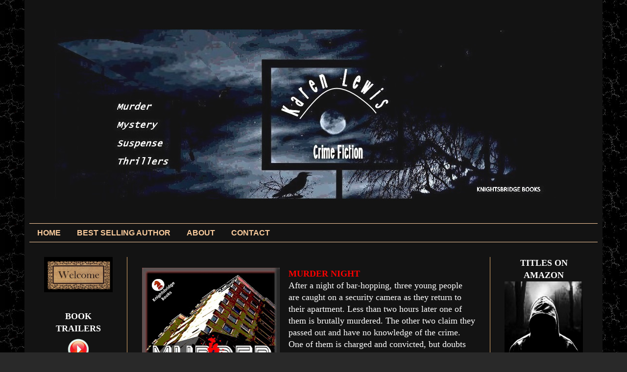

--- FILE ---
content_type: text/html; charset=UTF-8
request_url: http://www.karenlewis.net/2017/05/after-night-of-bar-hopping-three-young.html
body_size: 12529
content:
<!DOCTYPE html>
<html class='v2' dir='ltr' xmlns='http://www.w3.org/1999/xhtml' xmlns:b='http://www.google.com/2005/gml/b' xmlns:data='http://www.google.com/2005/gml/data' xmlns:expr='http://www.google.com/2005/gml/expr'>
<head>
<link href='https://www.blogger.com/static/v1/widgets/335934321-css_bundle_v2.css' rel='stylesheet' type='text/css'/>
<meta content='IE=EmulateIE7' http-equiv='X-UA-Compatible'/>
<meta content='width=1100' name='viewport'/>
<meta content='text/html; charset=UTF-8' http-equiv='Content-Type'/>
<meta content='blogger' name='generator'/>
<link href='http://www.karenlewis.net/favicon.ico' rel='icon' type='image/x-icon'/>
<link href='http://www.karenlewis.net/2017/05/after-night-of-bar-hopping-three-young.html' rel='canonical'/>
<!--Can't find substitution for tag [blog.ieCssRetrofitLinks]-->
<link href='https://blogger.googleusercontent.com/img/b/R29vZ2xl/AVvXsEiEQi53PPlWn73CaJa8fsZlX2RcPbFSStVyQhIViH86Z-cRsqyl68zgAgmGeqp3jmEZamEAVduUbOgBtw78dM3yYPhpu-ojus7XukpWxtp9PT6HUKh3zn7pb_UBcPGd8AWnqD5Pkdxi6lpZ/s400/Murder+Night+4+bevel.jpg' rel='image_src'/>
<meta content='http://www.karenlewis.net/2017/05/after-night-of-bar-hopping-three-young.html' property='og:url'/>
<meta content='KAREN LEWIS ' property='og:title'/>
<meta content='    MURDER NIGHT  After a night of bar-hopping, three young people are caught on a security camera as they return to their apartment. Less t...' property='og:description'/>
<meta content='https://blogger.googleusercontent.com/img/b/R29vZ2xl/AVvXsEiEQi53PPlWn73CaJa8fsZlX2RcPbFSStVyQhIViH86Z-cRsqyl68zgAgmGeqp3jmEZamEAVduUbOgBtw78dM3yYPhpu-ojus7XukpWxtp9PT6HUKh3zn7pb_UBcPGd8AWnqD5Pkdxi6lpZ/w1200-h630-p-k-no-nu/Murder+Night+4+bevel.jpg' property='og:image'/>
<title>KAREN LEWIS </title>
<meta content='' name='description'/>
<style id='page-skin-1' type='text/css'><!--
/*
-----------------------------------------------
Blogger Template Style
Name:     Simple
Designer: Josh Peterson
URL:      www.noaesthetic.com
----------------------------------------------- */
/* Variable definitions
====================
<Variable name="keycolor" description="Main Color" type="color" default="#66bbdd"/>
<Group description="Page Text" selector="body">
<Variable name="body.font" description="Font" type="font"
default="normal normal 12px Arial, Tahoma, Helvetica, FreeSans, sans-serif"/>
<Variable name="body.text.color" description="Text Color" type="color" default="#222222"/>
</Group>
<Group description="Backgrounds" selector=".body-fauxcolumns-outer">
<Variable name="body.background.color" description="Outer Background" type="color" default="#66bbdd"/>
<Variable name="content.background.color" description="Main Background" type="color" default="#ffffff"/>
<Variable name="header.background.color" description="Header Background" type="color" default="transparent"/>
</Group>
<Group description="Links" selector=".main-outer">
<Variable name="link.color" description="Link Color" type="color" default="#2288bb"/>
<Variable name="link.visited.color" description="Visited Color" type="color" default="#888888"/>
<Variable name="link.hover.color" description="Hover Color" type="color" default="#33aaff"/>
</Group>
<Group description="Blog Title" selector=".header h1">
<Variable name="header.font" description="Font" type="font"
default="normal normal 60px Arial, Tahoma, Helvetica, FreeSans, sans-serif"/>
<Variable name="header.text.color" description="Title Color" type="color" default="#3399bb" />
</Group>
<Group description="Blog Description" selector=".header .description">
<Variable name="description.text.color" description="Description Color" type="color"
default="#777777" />
</Group>
<Group description="Tabs Text" selector=".tabs-inner .widget li a">
<Variable name="tabs.font" description="Font" type="font"
default="normal normal 14px Arial, Tahoma, Helvetica, FreeSans, sans-serif"/>
<Variable name="tabs.text.color" description="Text Color" type="color" default="#999999"/>
<Variable name="tabs.selected.text.color" description="Selected Color" type="color" default="#000000"/>
</Group>
<Group description="Tabs Background" selector=".tabs-outer .PageList">
<Variable name="tabs.background.color" description="Background Color" type="color" default="#f5f5f5"/>
<Variable name="tabs.selected.background.color" description="Selected Color" type="color" default="#eeeeee"/>
</Group>
<Group description="Post Title" selector="h3.post-title, .comments h4">
<Variable name="post.title.font" description="Font" type="font"
default="normal normal 22px Arial, Tahoma, Helvetica, FreeSans, sans-serif"/>
</Group>
<Group description="Date Header" selector=".date-header">
<Variable name="date.header.color" description="Text Color" type="color"
default="#ffffff"/>
<Variable name="date.header.background.color" description="Background Color" type="color"
default="transparent"/>
</Group>
<Group description="Post Footer" selector=".post-footer">
<Variable name="post.footer.text.color" description="Text Color" type="color" default="#666666"/>
<Variable name="post.footer.background.color" description="Background Color" type="color"
default="#f9f9f9"/>
<Variable name="post.footer.border.color" description="Shadow Color" type="color" default="#eeeeee"/>
</Group>
<Group description="Gadgets" selector="h1">
<Variable name="widget.title.font" description="Title Font" type="font"
default="normal bold 8px Arial, Tahoma, Helvetica, FreeSans, sans-serif"/>
<Variable name="widget.title.text.color" description="Title Color" type="color" default="#000000"/>
<Variable name="widget.alternate.text.color" description="Alternate Color" type="color" default="#999999"/>
</Group>
<Group description="Images" selector=".main-inner">
<Variable name="image.background.color" description="Background Color" type="color" default="#ffffff"/>
<Variable name="image.border.color" description="Border Color" type="color" default="#eeeeee"/>
<Variable name="image.text.color" description="Caption Text Color" type="color" default="#ffffff"/>
</Group>
<Group description="Accents" selector=".content-inner">
<Variable name="body.rule.color" description="Separator Line Color" type="color" default="#eeeeee"/>
<Variable name="tabs.border.color" description="Tabs Border Color" type="color" default="#f9cb9c"/>
</Group>
<Variable name="body.background" description="Body Background" type="background"
color="#292929" default="$(color) none repeat scroll top left"/>
<Variable name="body.background.override" description="Body Background Override" type="string" default=""/>
<Variable name="body.background.gradient.cap" description="Body Gradient Cap" type="url"
default="url(http://www.blogblog.com/1kt/simple/gradients_light.png)"/>
<Variable name="body.background.gradient.tile" description="Body Gradient Tile" type="url"
default="url(http://www.blogblog.com/1kt/simple/body_gradient_tile_light.png)"/>
<Variable name="content.background.color.selector" description="Content Background Color Selector" type="string" default=".content-inner"/>
<Variable name="content.padding" description="Content Padding" type="length" default="10px"/>
<Variable name="content.padding.horizontal" description="Content Horizontal Padding" type="length" default="10px"/>
<Variable name="content.shadow.spread" description="Content Shadow Spread" type="length" default="40px"/>
<Variable name="content.shadow.spread.webkit" description="Content Shadow Spread (WebKit)" type="length" default="5px"/>
<Variable name="content.shadow.spread.ie" description="Content Shadow Spread (IE)" type="length" default="10px"/>
<Variable name="main.border.width" description="Main Border Width" type="length" default="0"/>
<Variable name="header.background.gradient" description="Header Gradient" type="url" default="none"/>
<Variable name="header.shadow.offset.left" description="Header Shadow Offset Left" type="length" default="-1px"/>
<Variable name="header.shadow.offset.top" description="Header Shadow Offset Top" type="length" default="-1px"/>
<Variable name="header.shadow.spread" description="Header Shadow Spread" type="length" default="1px"/>
<Variable name="header.padding" description="Header Padding" type="length" default="30px"/>
<Variable name="header.border.size" description="Header Border Size" type="length" default="1px"/>
<Variable name="header.bottom.border.size" description="Header Bottom Border Size" type="length" default="1px"/>
<Variable name="header.border.horizontalsize" description="Header Horizontal Border Size" type="length" default="0"/>
<Variable name="description.text.size" description="Description Text Size" type="string" default="140%"/>
<Variable name="tabs.margin.top" description="Tabs Margin Top" type="length" default="0" />
<Variable name="tabs.margin.side" description="Tabs Side Margin" type="length" default="30px" />
<Variable name="tabs.background.gradient" description="Tabs Background Gradient" type="url"
default="url(http://www.blogblog.com/1kt/simple/gradients_light.png)"/>
<Variable name="tabs.border.width" description="Tabs Border Width" type="length" default="1px"/>
<Variable name="tabs.bevel.border.width" description="Tabs Bevel Border Width" type="length" default="1px"/>
<Variable name="date.header.padding" description="Date Header Padding" type="string" default="inherit"/>
<Variable name="date.header.letterspacing" description="Date Header Letter Spacing" type="string" default="inherit"/>
<Variable name="date.header.margin" description="Date Header Margin" type="string" default="inherit"/>
<Variable name="post.margin.bottom" description="Post Bottom Margin" type="length" default="25px"/>
<Variable name="image.border.small.size" description="Image Border Small Size" type="length" default="2px"/>
<Variable name="image.border.large.size" description="Image Border Large Size" type="length" default="5px"/>
<Variable name="page.width.selector" description="Page Width Selector" type="string" default=".region-inner"/>
<Variable name="page.width" description="Page Width" type="string" default="auto"/>
<Variable name="main.section.margin" description="Main Section Margin" type="length" default="15px"/>
<Variable name="main.padding" description="Main Padding" type="length" default="15px"/>
<Variable name="main.padding.top" description="Main Padding Top" type="length" default="30px"/>
<Variable name="main.padding.bottom" description="Main Padding Bottom" type="length" default="30px"/>
<Variable name="paging.background"
color="#131313"
description="Background of blog paging area" type="background"
default="transparent none no-repeat scroll top center"/>
<Variable name="footer.bevel" description="Bevel border length of footer" type="length" default="0"/>
<Variable name="mobile.background.overlay" description="Mobile Background Overlay" type="string"
default="transparent none repeat scroll top left"/>
<Variable name="mobile.background.size" description="Mobile Background Size" type="string" default="auto"/>
<Variable name="mobile.button.color" description="Mobile Button Color" type="color" default="#ffffff" />
<Variable name="startSide" description="Side where text starts in blog language" type="automatic" default="left"/>
<Variable name="endSide" description="Side where text ends in blog language" type="automatic" default="right"/>
*/
/* Content
----------------------------------------------- */
body {
font: normal normal 16px Georgia, Utopia, 'Palatino Linotype', Palatino, serif;
color: #ffffff;
background: #292929 url(http://1.bp.blogspot.com/-HtgkGTYCExM/UFH9NCmRI-I/AAAAAAAACjU/fpCC2-ydMSk/s0/dgrey034.jpg) repeat scroll top left;
padding: 0 40px 40px 40px;
}
html body .region-inner {
min-width: 0;
max-width: 100%;
width: auto;
}
a:link {
text-decoration:none;
color: #f9cb9c;
}
a:visited {
text-decoration:none;
color: #f9cb9c;
}
a:hover {
text-decoration:underline;
color: #ffffff;
}
.body-fauxcolumn-outer .fauxcolumn-inner {
background: transparent none repeat scroll top left;
_background-image: none;
}
.body-fauxcolumn-outer .cap-top {
position: absolute;
z-index: 1;
height: 400px;
width: 100%;
background: #292929 url(http://1.bp.blogspot.com/-HtgkGTYCExM/UFH9NCmRI-I/AAAAAAAACjU/fpCC2-ydMSk/s0/dgrey034.jpg) repeat scroll top left;
}
.body-fauxcolumn-outer .cap-top .cap-left {
width: 100%;
background: transparent none repeat-x scroll top left;
_background-image: none;
}
.content-outer {
-moz-box-shadow: 0 0 40px rgba(0, 0, 0, .15);
-webkit-box-shadow: 0 0 5px rgba(0, 0, 0, .15);
-goog-ms-box-shadow: 0 0 10px #333333;
box-shadow: 0 0 40px rgba(0, 0, 0, .15);
margin-bottom: 1px;
}
.content-inner {
padding: 10px 10px;
}
.content-inner {
background-color: #131313;
}
/* Header
----------------------------------------------- */
.header-outer {
background: transparent none repeat-x scroll 0 -400px;
_background-image: none;
}
.Header h1 {
font: normal normal 60px Arial, Tahoma, Helvetica, FreeSans, sans-serif;
color: #ffffff;
text-shadow: -1px -1px 1px rgba(0, 0, 0, .2);
}
.Header h1 a {
color: #ffffff;
}
.Header .description {
font-size: 140%;
color: #aaaaaa;
}
.header-inner .Header .titlewrapper {
padding: 22px 30px;
}
.header-inner .Header .descriptionwrapper {
padding: 0 30px;
}
/* Tabs
----------------------------------------------- */
.tabs-inner .section:first-child {
border-top: 1px solid #f9cb9c;
}
.tabs-inner .section:first-child ul {
margin-top: -1px;
border-top: 1px solid #f9cb9c;
border-left: 0 solid #f9cb9c;
border-right: 0 solid #f9cb9c;
}
.tabs-inner .widget ul {
background: #131313 none repeat-x scroll 0 -800px;
_background-image: none;
border-bottom: 1px solid #f9cb9c;
margin-top: 0;
margin-left: -30px;
margin-right: -30px;
}
.tabs-inner .widget li a {
display: inline-block;
padding: .6em 1em;
font: normal bold 16px Arial, Tahoma, Helvetica, FreeSans, sans-serif;
color: #f9cb9c;
border-left: 1px solid #131313;
border-right: 0 solid #f9cb9c;
}
.tabs-inner .widget li:first-child a {
border-left: none;
}
.tabs-inner .widget li.selected a, .tabs-inner .widget li a:hover {
color: #ffffff;
background-color: #ddaa6e;
text-decoration: none;
}
/* Columns
----------------------------------------------- */
.main-outer {
border-top: 0 solid #f9cb9c;
}
.fauxcolumn-left-outer .fauxcolumn-inner {
border-right: 1px solid
}#f9cb9c;
.fauxcolumn-right-outer .fauxcolumn-inner {
border-left:1px solid
}#f9cb9c
}
/* Headings
----------------------------------------------- */
h2 {
margin: 0 0 1em 0;
font: normal bold 8px 'Courier New', Courier, FreeMono, monospace;
color: #f9cb9c;
text-transform: uppercase;
}
/* Widgets
----------------------------------------------- */
.widget .zippy {
color: #f9cb9c;
text-shadow: 2px 2px 1px rgba(0, 0, 0, .1);
}
.widget .popular-posts ul {
list-style: none;
}
/* Posts
----------------------------------------------- */
.date-header span {
background-color: transparent;
color: #ffffff;
padding: inherit;
letter-spacing: inherit;
margin: inherit;
}
.main-inner {
padding-top: 30px;
padding-bottom: 30px;
}
.main-inner .column-center-inner {
padding: 0 15px;
}
.main-inner .column-center-inner .section {
margin: 0 15px;
}
.post {
margin: 0 0 25px 0;
}
h3.post-title, .comments h4 {
font: normal normal 22px Arial, Tahoma, Helvetica, FreeSans, sans-serif;
margin: .75em 0 0;
}
.post-body {
font-size: 110%;
line-height: 1.4;
position: relative;
}
.post-body img, .post-body .tr-caption-container, .Profile img, .Image img,
.BlogList .item-thumbnail img {
padding: 0;
background: rgba(0, 0, 0, 0);
border: 1px solid rgba(0, 0, 0, 0);
-moz-box-shadow: 1px 1px 5px rgba(0, 0, 0, .1);
-webkit-box-shadow: 1px 1px 5px rgba(0, 0, 0, .1);
box-shadow: 1px 1px 5px rgba(0, 0, 0, .1);
}
.post-body img, .post-body .tr-caption-container {
padding: 1px;
}
.post-body .tr-caption-container {
color: rgba(0, 0, 0, 0);
}
.post-body .tr-caption-container img {
padding: 0;
background: transparent;
border: none;
-moz-box-shadow: 0 0 0 rgba(0, 0, 0, .1);
-webkit-box-shadow: 0 0 0 rgba(0, 0, 0, .1);
box-shadow: 0 0 0 rgba(0, 0, 0, .1);
}
.post-header {
margin: 0 0 1.5em;
line-height: 1.6;
font-size: 90%;
}
.post-footer {
margin: 20px -2px 0;
padding: 5px 10px;
color: #ddaa6e;
background-color: transparent;
border-bottom: 1px solid #ddaa6e;
line-height: 1.6;
font-size: 90%;
}
#comments .comment-author {
padding-top: 1.5em;
border-top: 1px solid #f9cb9c;
background-position: 0 1.5em;
}
#comments .comment-author:first-child {
padding-top: 0;
border-top: none;
}
.avatar-image-container {
margin: .2em 0 0;
}
#comments .avatar-image-container img {
border: 1px solid rgba(0, 0, 0, 0);
}
/* Comments
----------------------------------------------- */
.comments .comments-content .icon.blog-author {
background-repeat: no-repeat;
background-image: url([data-uri]);
}
.comments .comments-content .loadmore a {
border-top: 1px solid #f9cb9c;
border-bottom: 1px solid #f9cb9c;
}
.comments .comment-thread.inline-thread {
background-color: transparent;
}
.comments .continue {
border-top: 2px solid #f9cb9c;
}
/* Accents
---------------------------------------------- */
.section-columns td.columns-cell {
border-left: 1px solid #f9cb9c;
}
.blog-pager {
background: transparent none no-repeat scroll top center;
}
.blog-pager-older-link, .home-link,
.blog-pager-newer-link {
background-color: #131313;
padding: 5px;
}
.footer-outer {
border-top: 0 dashed #bbbbbb;
}
/* Mobile
----------------------------------------------- */
body.mobile  {
background-size: auto;
}
.mobile .body-fauxcolumn-outer {
background: transparent none repeat scroll top left;
}
.mobile .body-fauxcolumn-outer .cap-top {
background-size: 100% auto;
}
.mobile .content-outer {
-webkit-box-shadow: 0 0 3px rgba(0, 0, 0, .15);
box-shadow: 0 0 3px rgba(0, 0, 0, .15);
padding: 0 40px;
}
body.mobile .AdSense {
margin: 0 -40px;
}
.mobile .tabs-inner .widget ul {
margin-left: 0;
margin-right: 0;
}
.mobile .post {
margin: 0;
}
.mobile .main-inner .column-center-inner .section {
margin: 0;
}
.mobile .date-header span {
padding: 0.1em 10px;
margin: 0 -10px;
}
.mobile h3.post-title {
margin: 0;
}
.mobile .blog-pager {
background: transparent none no-repeat scroll top center;
}
.mobile .footer-outer {
border-top: none;
}
.mobile .main-inner, .mobile .footer-inner {
background-color: #131313;
}
.mobile-index-contents {
color: #ffffff;
}
.mobile-link-button {
background-color: #f9cb9c;
}
.mobile-link-button a:link, .mobile-link-button a:visited {
color: #ddaa6e;
}
.mobile .tabs-inner .section:first-child {
border-top: none;
}
.mobile .tabs-inner .PageList .widget-content {
background-color: #ddaa6e;
color: #ffffff;
border-top: 1px solid #f9cb9c;
border-bottom: 1px solid #f9cb9c;
}
.mobile .tabs-inner .PageList .widget-content .pagelist-arrow {
border-left: 1px solid #f9cb9c;
}
#navbar-iframe {display: none !important;}body .navbar {
height:0px;
}
.content-outer {
margin-top:0px;
}.fauxcolumn-right-outer .fauxcolumn-inner {
border-left: 1px solid #ddaa6e!important;
}
.fauxcolumn-left-outer .fauxcolumn-inner {
border-right: 1px solid #ddaa6e!important;
}
.post-body img, .post-body .tr-caption-container, .Profile img, .Image img,
.BlogList .item-thumbnail img {
padding: 0 !important;
border: none !important;
background: none !important;
-moz-box-shadow: 0px 0px 0px transparent !important;
-webkit-box-shadow: 0px 0px 0px transparent !important;
box-shadow: 0px 0px 0px transparent !important;
}
.sidebar h2 {
color:#FFFFFF; /* This is your font hex color */
font-size: 18px;  /* This is your font size */
text-align: center;  /* Centers the title*/
text-transform: uppercase; /* This makes all of the letters capitals. lowercase is the opposite. optional. */
}
.fauxcolumn-right-outer .fauxcolumn-inner {
border-left: 1px solid #ddaa6e!important;
}
.fauxcolumn-left-outer .fauxcolumn-inner {
border-right: 1px solid #ddaa6e!important;
}
.post-body img, .post-body .tr-caption-container, .Profile img, .Image img,
.BlogList .item-thumbnail img {
padding: 0 !important;
border: none !important;
background: none !important;
-moz-box-shadow: 0px 0px 0px transparent !important;
-webkit-box-shadow: 0px 0px 0px transparent !important;
box-shadow: 0px 0px 0px transparent !important;
}
.sidebar h2 {
color:#FFFFFF; /* This is your font hex color */
font-size: 18px;  /* This is your font size */
text-align: center;  /* Centers the title*/
text-transform: uppercase; /* This makes all of the letters capitals. lowercase is the opposite. optional. */
}
.Image img{
display: block;
margin-left: auto;
margin-right: auto;
}
.widget {
margin: 15px 0 0 0;
}
.profile-img{
height: auto;
width: 200px;
}
--></style>
<style id='template-skin-1' type='text/css'><!--
body {
min-width: 1180px;
}
.content-outer, .content-fauxcolumn-outer, .region-inner {
min-width: 1180px;
max-width: 1180px;
_width: 1180px;
}
.main-inner .columns {
padding-left: 200px;
padding-right: 220px;
}
.main-inner .fauxcolumn-center-outer {
left: 200px;
right: 220px;
/* IE6 does not respect left and right together */
_width: expression(this.parentNode.offsetWidth -
parseInt("200px") -
parseInt("220px") + 'px');
}
.main-inner .fauxcolumn-left-outer {
width: 200px;
}
.main-inner .fauxcolumn-right-outer {
width: 220px;
}
.main-inner .column-left-outer {
width: 200px;
right: 100%;
margin-left: -200px;
}
.main-inner .column-right-outer {
width: 220px;
margin-right: -220px;
}
#layout {
min-width: 0;
}
#layout .content-outer {
min-width: 0;
width: 800px;
}
#layout .region-inner {
min-width: 0;
width: auto;
}
--></style>
<link href='https://www.blogger.com/dyn-css/authorization.css?targetBlogID=2396187412434917989&amp;zx=0f11e15e-c919-4c28-abb6-716a200bf950' media='none' onload='if(media!=&#39;all&#39;)media=&#39;all&#39;' rel='stylesheet'/><noscript><link href='https://www.blogger.com/dyn-css/authorization.css?targetBlogID=2396187412434917989&amp;zx=0f11e15e-c919-4c28-abb6-716a200bf950' rel='stylesheet'/></noscript>
<meta name='google-adsense-platform-account' content='ca-host-pub-1556223355139109'/>
<meta name='google-adsense-platform-domain' content='blogspot.com'/>

</head>
<body class='loading'>
<div class='navbar no-items section' id='navbar'></div>
<div class='body-fauxcolumns'>
<div class='fauxcolumn-outer body-fauxcolumn-outer'>
<div class='cap-top'>
<div class='cap-left'></div>
<div class='cap-right'></div>
</div>
<div class='fauxborder-left'>
<div class='fauxborder-right'></div>
<div class='fauxcolumn-inner'>
</div>
</div>
<div class='cap-bottom'>
<div class='cap-left'></div>
<div class='cap-right'></div>
</div>
</div>
</div>
<div class='content'>
<div class='content-fauxcolumns'>
<div class='fauxcolumn-outer content-fauxcolumn-outer'>
<div class='cap-top'>
<div class='cap-left'></div>
<div class='cap-right'></div>
</div>
<div class='fauxborder-left'>
<div class='fauxborder-right'></div>
<div class='fauxcolumn-inner'>
</div>
</div>
<div class='cap-bottom'>
<div class='cap-left'></div>
<div class='cap-right'></div>
</div>
</div>
</div>
<div class='content-outer'>
<div class='content-cap-top cap-top'>
<div class='cap-left'></div>
<div class='cap-right'></div>
</div>
<div class='fauxborder-left content-fauxborder-left'>
<div class='fauxborder-right content-fauxborder-right'></div>
<div class='content-inner'>
<header>
<div class='header-outer'>
<div class='header-cap-top cap-top'>
<div class='cap-left'></div>
<div class='cap-right'></div>
</div>
<div class='fauxborder-left header-fauxborder-left'>
<div class='fauxborder-right header-fauxborder-right'></div>
<div class='region-inner header-inner'>
<div class='header section' id='header'><div class='widget Header' data-version='1' id='Header1'>
<div id='header-inner'>
<a href='http://www.karenlewis.net/' style='display: block'>
<img alt='KAREN LEWIS ' height='446px; ' id='Header1_headerimg' src='https://blogger.googleusercontent.com/img/b/R29vZ2xl/AVvXsEjuz4YFlk2w48GtmlsGIXE4ifUfdd_DgSO_fTpiHDsikSjvsSWGNXS-jc63Td9YvsOPACM0W1b2XIbonLnNR-6_rs7oOt9xMKS1bbOxysIZNkgD6M8JTKFRsgGEPIMMtA4pxX27OT8ZOOiD/s1160/KL+Header+new+14.jpg' style='display: block' width='1124px; '/>
</a>
</div>
</div></div>
</div>
</div>
<div class='header-cap-bottom cap-bottom'>
<div class='cap-left'></div>
<div class='cap-right'></div>
</div>
</div>
</header>
<div class='tabs-outer'>
<div class='tabs-cap-top cap-top'>
<div class='cap-left'></div>
<div class='cap-right'></div>
</div>
<div class='fauxborder-left tabs-fauxborder-left'>
<div class='fauxborder-right tabs-fauxborder-right'></div>
<div class='region-inner tabs-inner'>
<div class='tabs section' id='crosscol'><div class='widget LinkList' data-version='1' id='LinkList1'>
<h2>ABOUT</h2>
<div class='widget-content'>
<ul>
<li><a href='http://karenlewisnovels.blogspot.com/'>HOME</a></li>
<li><a href='http://books.broadwayworld.com/article/Karen-Lewis-is-Long-Standing-Bestseller-on-Amazon-for-ALONE-AND-AFRAID-20130609'>BEST SELLING AUTHOR</a></li>
<li><a href='http://www.karenlewis.net/2016/08/karen-lewis-is-internationally-best.html'>ABOUT</a></li>
<li><a href='http://karenlewisnovels.blogspot.ca/2014/01/blog-post.html'>CONTACT</a></li>
</ul>
<div class='clear'></div>
</div>
</div></div>
<div class='tabs no-items section' id='crosscol-overflow'></div>
</div>
</div>
<div class='tabs-cap-bottom cap-bottom'>
<div class='cap-left'></div>
<div class='cap-right'></div>
</div>
</div>
<div class='main-outer'>
<div class='main-cap-top cap-top'>
<div class='cap-left'></div>
<div class='cap-right'></div>
</div>
<div class='fauxborder-left main-fauxborder-left'>
<div class='fauxborder-right main-fauxborder-right'></div>
<div class='region-inner main-inner'>
<div class='columns fauxcolumns'>
<div class='fauxcolumn-outer fauxcolumn-center-outer'>
<div class='cap-top'>
<div class='cap-left'></div>
<div class='cap-right'></div>
</div>
<div class='fauxborder-left'>
<div class='fauxborder-right'></div>
<div class='fauxcolumn-inner'>
</div>
</div>
<div class='cap-bottom'>
<div class='cap-left'></div>
<div class='cap-right'></div>
</div>
</div>
<div class='fauxcolumn-outer fauxcolumn-left-outer'>
<div class='cap-top'>
<div class='cap-left'></div>
<div class='cap-right'></div>
</div>
<div class='fauxborder-left'>
<div class='fauxborder-right'></div>
<div class='fauxcolumn-inner'>
</div>
</div>
<div class='cap-bottom'>
<div class='cap-left'></div>
<div class='cap-right'></div>
</div>
</div>
<div class='fauxcolumn-outer fauxcolumn-right-outer'>
<div class='cap-top'>
<div class='cap-left'></div>
<div class='cap-right'></div>
</div>
<div class='fauxborder-left'>
<div class='fauxborder-right'></div>
<div class='fauxcolumn-inner'>
</div>
</div>
<div class='cap-bottom'>
<div class='cap-left'></div>
<div class='cap-right'></div>
</div>
</div>
<!-- corrects IE6 width calculation -->
<div class='columns-inner'>
<div class='column-center-outer'>
<div class='column-center-inner'>
<div class='main section' id='main'><div class='widget Blog' data-version='1' id='Blog1'>
<div class='blog-posts hfeed'>

          <div class="date-outer">
        

          <div class="date-posts">
        
<div class='post-outer'>
<div class='post hentry'>
<a name='1977305998272416705'></a>
<div class='post-header'>
<div class='post-header-line-1'></div>
</div>
<div class='post-body entry-content' id='post-body-1977305998272416705'>
<div class="separator" style="clear: both; text-align: center;">
</div>
<div class="separator" style="clear: both; text-align: center;">
<a href="https://www.amazon.co.uk/MURDER-NIGHT-Diabolical-Karen-Lewis-ebook/dp/B071S53RVP/ref=sr_1_1?s=books&amp;ie=UTF8&amp;qid=1494827548&amp;sr=1-1&amp;keywords=murder+night%2C+lewis" style="clear: left; float: left; margin-bottom: 1em; margin-right: 1em;"><img alt="https://www.amazon.co.uk/MURDER-NIGHT-Diabolical-Karen-Lewis-ebook/dp/B071S53RVP/ref=sr_1_1?s=books&amp;ie=UTF8&amp;qid=1494827548&amp;sr=1-1&amp;keywords=murder+night%2C+lewis" border="0" data-original-height="1600" data-original-width="1129" height="400" src="https://blogger.googleusercontent.com/img/b/R29vZ2xl/AVvXsEiEQi53PPlWn73CaJa8fsZlX2RcPbFSStVyQhIViH86Z-cRsqyl68zgAgmGeqp3jmEZamEAVduUbOgBtw78dM3yYPhpu-ojus7XukpWxtp9PT6HUKh3zn7pb_UBcPGd8AWnqD5Pkdxi6lpZ/s400/Murder+Night+4+bevel.jpg" width="281" /></a></div>
<span style="color: red;"><b>MURDER NIGHT</b></span><br />
After a night of bar-hopping, three young people are caught on a security camera as they return to their apartment. Less than two hours later one of them is brutally murdered. The other two claim they passed out and have no knowledge of the crime. One of them is charged and convicted, but doubts remain as to his guilt. Then disturbing new evidence is presented.<br />
<br />
<b><a href="https://www.amazon.co.uk/MURDER-NIGHT-Diabolical-Karen-Lewis-ebook/dp/B071S53RVP/ref=sr_1_1?s=books&amp;ie=UTF8&amp;qid=1494827548&amp;sr=1-1&amp;keywords=murder+night%2C+lewis"><span style="font-size: large;">AMAZON</span></a></b><br />
<span style="color: orange;"><span style="color: orange;"><span style="color: orange;"><span style="color: #f9cb9c;"><b><span style="color: orange;"><span style="color: #ffe599;"><span style="font-size: large;"><a href="https://www.smashwords.com/books/view/729609">SMASHWORDS</a></span></span></span></b></span></span></span></span>
<div style='clear: both;'></div>
</div>
<div class='post-footer'>
<div class='post-footer-line post-footer-line-1'><span class='post-icons'>
<span class='item-control blog-admin pid-441898636'>
<a href='https://www.blogger.com/post-edit.g?blogID=2396187412434917989&postID=1977305998272416705&from=pencil' title='Edit Post'>
<img alt='' class='icon-action' height='18' src='https://resources.blogblog.com/img/icon18_edit_allbkg.gif' width='18'/>
</a>
</span>
</span>
</div>
<div class='post-footer-line post-footer-line-2'></div>
<div class='post-footer-line post-footer-line-3'></div>
</div>
</div>
<div class='comments' id='comments'>
<a name='comments'></a>
</div>
</div>

        </div></div>
      
</div>
<div class='blog-pager' id='blog-pager'>
<span id='blog-pager-newer-link'>
<a class='blog-pager-newer-link' href='http://www.karenlewis.net/2017/07/normal-0-jumper-in-sinister-hush-of.html' id='Blog1_blog-pager-newer-link' title='Newer Post'><img src='https://s30.postimg.org/9u7yxp075/arrow_previous_1.png  '/>
</a>
</span>
<span id='blog-pager-older-link'>
<a class='blog-pager-older-link' href='http://www.karenlewis.net/2017/05/fiend-life-has-been-bumpy-ride-for-lily.html' id='Blog1_blog-pager-older-link' title='Older Post'><img src='https://s28.postimg.org/ki30d7ej1/arrow_next_1.png '/>
</a>
</span>
<a class='home-link' href='http://www.karenlewis.net/'><img src='https://s1.postimg.org/xjpt78lnz/home_2.png'/>
</a>
</div>
<div class='clear'></div>
<div class='post-feeds'>
</div>
</div></div>
</div>
</div>
<div class='column-left-outer'>
<div class='column-left-inner'>
<aside>
<div class='sidebar section' id='sidebar-left-1'><div class='widget Image' data-version='1' id='Image2'>
<h2>
</h2>
<div class='widget-content'>
<img alt=' ' height='72' id='Image2_img' src='https://blogger.googleusercontent.com/img/b/R29vZ2xl/AVvXsEivIWXvfycWYHo5BYGSwrORixxlG6WerzvYno2Fl4zRbWgj4uAHE4a62IgzPkJePcPwVqQzjo9mcTNq9kLa7bV05LbVtZdwy8BwdBwmNzP1Y8mW3ix0F2M4Tt4IoZlGqbyITsaxnGb5sSyF/s1600/Untitled.png' width='140'/>
<br/>
</div>
<div class='clear'></div>
</div><div class='widget Image' data-version='1' id='Image8'>
<h2>Book Trailers</h2>
<div class='widget-content'>
<a href='https://www.youtube.com/channel/UCL5rJM5i3wLvB5djd50YhZQ'>
<img alt='Book Trailers' height='60' id='Image8_img' src='https://blogger.googleusercontent.com/img/b/R29vZ2xl/AVvXsEiTMbYa5_Hb_w5MZSEOo0et_xrYyDjC2s-FnOq3qXElhrQ1L9pvaArflSFpTTJ80lNGNyE7BGKcCpWudFYESwLEL77S8rjzMrjJ1JRjVO7nvAXSJ2Go1VbWXrHFojAhPf7k48QHEcKLiMiH/s140/Untitled.png' width='60'/>
</a>
<br/>
</div>
<div class='clear'></div>
</div><div class='widget LinkList' data-version='1' id='LinkList2'>
<div class='widget-content'>
<ul>
<li><a href='http://karenlewisnovels.blogspot.ca/2012/09/evelyns-dream-vacation-turns-into.html'>Abandoned</a></li>
<li><a href='http://www.karenlewis.net/2016/02/alone-and-afraid-life-hasnt-been-easy.html'>Alone and Afraid Series</a></li>
<li><a href='http://karenlewisnovels.blogspot.ca/2010/04/from-solstice-publishing.html'>Gangster Moll and Revenge</a></li>
<li><a href='http://www.karenlewis.net/2016/02/normal-0-strange-disappearance-when.html'>Hattie, Where Are You?</a></li>
<li><a href='http://www.karenlewis.net/2017/07/normal-0-jumper-in-sinister-hush-of.html'>Jumper on a bridge at midnight</a></li>
<li><a href='http://www.karenlewis.net/2017/05/fiend-life-has-been-bumpy-ride-for-lily.html'>Meet The Fiend</a></li>
<li><a href='http://www.karenlewis.net/2016/01/bestseller-on-amazon-uk-it-has-been.html'>Murder at Midnight</a></li>
<li><a href='http://www.karenlewis.net/2017/05/after-night-of-bar-hopping-three-young.html'>Murder Night</a></li>
<li><a href='http://www.karenlewis.net/2017/08/shadows-21-exciting-thrillers-to.html'>Shadows</a></li>
<li><a href='http://www.karenlewis.net/2017/05/normal-0-zelenka-she-devil-rapist-and.html'>She-Devil</a></li>
<li><a href='http://www.karenlewis.net/2009/01/coming-soon-from-double-dragon.html'>Vanished and Dark Secret</a></li>
</ul>
<div class='clear'></div>
</div>
</div><div class='widget Image' data-version='1' id='Image10'>
<h2>NEW RELEASE</h2>
<div class='widget-content'>
<a href='https://www.amazon.com/dp/B074SXR23W/ref=sr_1_1?s=digital-text&ie=UTF8&qid=1502752854&sr=1-1&keywords=shadows%2C+lewis+karen'>
<img alt='NEW RELEASE' height='140' id='Image10_img' src='https://blogger.googleusercontent.com/img/b/R29vZ2xl/AVvXsEjr3HBEEP4tyuBT3l6uxbzB3dp2kUxre4Pu6w9JfcIByQ9-zTy5pGsW-ChdwUAE3ETB6srFE4J5gC7QfFtqk1qRbKrsFBeQqmNhqqsExAD4E1vfnJxh9xoKh40j40gWbYz5bgbsiZqNywLC/s140/Shadows+with+bevel+updated.jpg' width='94'/>
</a>
<br/>
</div>
<div class='clear'></div>
</div><div class='widget Image' data-version='1' id='Image9'>
<h2>NEW RELEASE</h2>
<div class='widget-content'>
<a href='https://www.amazon.co.uk/dp/B0747TLS9C/ref=sr_1_1?s=books&ie=UTF8&qid=1501019120&sr=1-1&keywords=jumper%2C+lewis'>
<img alt='NEW RELEASE' height='140' id='Image9_img' src='https://blogger.googleusercontent.com/img/b/R29vZ2xl/AVvXsEhuwB8YOzDPl0VQnnoPGkTvf3zCazl-hwcIbvCKbl3dEb9qWJ5JKF4Ap3VAZS1lOX0uWTLVNgl5Jqs2s5dCGQh6lVdcduB5QGzRq_v3caUFegAe1DGvc3IiPAHFWG5_L0HUFY4LWelJ5gVi/s140/Jumper+on+a+bridge+at+midnight+with+white+trim.jpg' width='103'/>
</a>
<br/>
</div>
<div class='clear'></div>
</div><div class='widget Stats' data-version='1' id='Stats1'>
<h2>SITE VISITORS</h2>
<div class='widget-content'>
<div id='Stats1_content' style='display: none;'>
<span class='counter-wrapper text-counter-wrapper' id='Stats1_totalCount'>
</span>
<div class='clear'></div>
</div>
</div>
</div></div>
</aside>
</div>
</div>
<div class='column-right-outer'>
<div class='column-right-inner'>
<aside>
<div class='sidebar section' id='sidebar-right-1'><div class='widget Image' data-version='1' id='Image1'>
<h2>Titles on Amazon</h2>
<div class='widget-content'>
<a href='https://www.amazon.com/Karen-Lewis/e/B009068KHK/ref=dp_byline_cont_ebooks_1'>
<img alt='Titles on Amazon' height='263' id='Image1_img' src='https://blogger.googleusercontent.com/img/b/R29vZ2xl/AVvXsEi9Jx-aOIenoi00ADpCK6P4bxfdXSH3QN9GtoygW5UvyjtUkd2YI-3aplqvpeiYlMRHkx7rw4A6pvMtLQlUcenmJLHCB3zsRfcGg_BMRxi5Zeq-Y6NYZOEaHaGBuFWcNQxH5ROvhiGOj4A8/s1600/Stalked+Canvas+2.jpg' width='160'/>
</a>
<br/>
</div>
<div class='clear'></div>
</div><div class='widget Image' data-version='1' id='Image5'>
<h2>Bestsellers</h2>
<div class='widget-content'>
<a href='https://www.amazon.co.uk/MURDER-NIGHT-Diabolical-Karen-Lewis-ebook/dp/B071S53RVP/ref=sr_1_1?s=books&ie=UTF8&qid=1494827548&sr=1-1&keywords=murder+night%2C+lewis'>
<img alt='Bestsellers' height='227' id='Image5_img' src='https://blogger.googleusercontent.com/img/b/R29vZ2xl/AVvXsEiOkypxq3dAODtV4Xc-dR2Ui-P5V97FB3hDqIHRCNWd2c288RopDJjAHChylrpP4wS142y5LFlJCrhnGpl3n6aaXN5rTKVAuntDCe87Pke2AIZbn1JqQPbDAawiGHHfDFNT8v9KRrmiKKS-/s1600/Murder+Night+4.jpg' width='160'/>
</a>
<br/>
</div>
<div class='clear'></div>
</div><div class='widget Image' data-version='1' id='Image3'>
<div class='widget-content'>
<a href='https://www.amazon.co.uk/GANGSTER-MOLL-REVENGE-Complete-Two-Book-ebook/dp/B00KFUZ5NM/ref=la_B009068KHK_1_2?s=books&ie=UTF8&qid=1488866880&sr=1-2'>
<img alt='' height='160' id='Image3_img' src='https://blogger.googleusercontent.com/img/b/R29vZ2xl/AVvXsEiL9KByP-cQpeZNDrmg7cE94fjKb73iYbQ21sQF8nJSlrkYAdJrUWvjKI8cBjqNLLVPLyi7rIbx7OFou9Vo0bPW6696CuHwMy4jDFtfrGf-JUd9-1OyffKhXASutvPdW3ZmW6sneTWv0QBT/s160/Gangster+Moll+Smashwords+7.jpg' width='125'/>
</a>
<br/>
</div>
<div class='clear'></div>
</div><div class='widget Image' data-version='1' id='Image4'>
<div class='widget-content'>
<a href='https://www.amazon.co.uk/gp/product/B00BVW7CLG/ref=s9_acsd_simh_hd_bw_b17GB_c_x_1_w?pf_rd_m=A3P5ROKL5A1OLE&pf_rd_s=merchandised-search-4&pf_rd_r=JPZDXWG2VFJN9914DR7V&pf_rd_t=101&pf_rd_p=fd347e45-37c2-5ef7-938e-e2348b8d0a86&pf_rd_i=266239'>
<img alt='' height='140' id='Image4_img' src='https://blogger.googleusercontent.com/img/b/R29vZ2xl/AVvXsEg627vc2g3Kakhpu4_bmGz34wb7XUgx89z6dIBOeRS3GocX_kpYNAjAKtvUXtLeYXQD0bV2eVD9dZD0ZeiXaUwmUdGg8c3uQ6iIYe5o4_2rwEbnM-k2_4B4LOE9dL7zB3CCZ_pCOjmBMI_q/s140/Vanished+and+Dark+Secret+7.jpg' width='99'/>
</a>
<br/>
</div>
<div class='clear'></div>
</div><div class='widget Image' data-version='1' id='Image6'>
<div class='widget-content'>
<a href='https://www.amazon.com/ALONE-AFRAID-Shannon-Knight-Thrillers-ebook/dp/B01BKSZ1XQ/ref=asap_bc?ie=UTF8'>
<img alt='' height='140' id='Image6_img' src='https://blogger.googleusercontent.com/img/b/R29vZ2xl/AVvXsEjjRF9VBdxkJmYCaqtTj97b2N5hyphenhyphenyJB0uimmvzWFoiW2jl9y1lR7YWxYbkGFXcLppeqqYw1OW0zOkiJiQQ4K5gPRelwzNvSC7ybOK8b7ml45DkITWm-hwBmDO3Lo2l8GYtjQHylGkplXdha/s140/Alone+and+Afraid+boxed+set+4.jpg' width='101'/>
</a>
<br/>
</div>
<div class='clear'></div>
</div></div>
</aside>
</div>
</div>
</div>
<div style='clear: both'></div>
<!-- columns -->
</div>
<!-- main -->
</div>
</div>
<div class='main-cap-bottom cap-bottom'>
<div class='cap-left'></div>
<div class='cap-right'></div>
</div>
</div>
<footer>
<div class='footer-outer'>
<div class='footer-cap-top cap-top'>
<div class='cap-left'></div>
<div class='cap-right'></div>
</div>
<div class='fauxborder-left footer-fauxborder-left'>
<div class='fauxborder-right footer-fauxborder-right'></div>
<div class='region-inner footer-inner'>
<div class='foot section' id='footer-1'><div class='widget Image' data-version='1' id='Image7'>
<div class='widget-content'>
<a href='http://www.amazon.com/Karen-Lewis/e/B009068KHK/ref=dp_byline_cont_ebooks_1'>
<img alt='' height='59' id='Image7_img' src='https://blogger.googleusercontent.com/img/b/R29vZ2xl/AVvXsEgTK6oV6bwDjn9vWN3oyLcxQnZGQgV-QXplS1z78ygwlZTA618EKQXCjoXPk9kaTTPQHCsxnmPc5sGOcQKZKLHUKwPjNZmJ0tRIJ4iuT0xoixBnR62p5YMroyCfNL-j0mprb1eXF0YR6Hst/s1600/Crime+scene+tape.png' width='507'/>
</a>
<br/>
</div>
<div class='clear'></div>
</div><div class='widget HTML' data-version='1' id='HTML1'>
<div class='widget-content'>
<!-- Start of StatCounter Code -->
<script type="text/javascript">
var sc_project=6842975; 
var sc_invisible=1; 
var sc_security="b8795e1b"; 
</script>

<script type="text/javascript" src="http://www.statcounter.com/counter/counter_xhtml.js"></script><noscript><div class="statcounter"><a title="blogspot counter" class="statcounter" href="http://statcounter.com/blogger/"><img class="statcounter" src="http://c.statcounter.com/6842975/0/b8795e1b/1/" alt="blogspot counter" /></a></div></noscript>
<!-- End of StatCounter Code -->
</div>
<div class='clear'></div>
</div><div class='widget Navbar' data-version='1' id='Navbar1'><script type="text/javascript">
    function setAttributeOnload(object, attribute, val) {
      if(window.addEventListener) {
        window.addEventListener('load',
          function(){ object[attribute] = val; }, false);
      } else {
        window.attachEvent('onload', function(){ object[attribute] = val; });
      }
    }
  </script>
<div id="navbar-iframe-container"></div>
<script type="text/javascript" src="https://apis.google.com/js/platform.js"></script>
<script type="text/javascript">
      gapi.load("gapi.iframes:gapi.iframes.style.bubble", function() {
        if (gapi.iframes && gapi.iframes.getContext) {
          gapi.iframes.getContext().openChild({
              url: 'https://www.blogger.com/navbar/2396187412434917989?po\x3d1977305998272416705\x26origin\x3dhttp://www.karenlewis.net',
              where: document.getElementById("navbar-iframe-container"),
              id: "navbar-iframe"
          });
        }
      });
    </script><script type="text/javascript">
(function() {
var script = document.createElement('script');
script.type = 'text/javascript';
script.src = '//pagead2.googlesyndication.com/pagead/js/google_top_exp.js';
var head = document.getElementsByTagName('head')[0];
if (head) {
head.appendChild(script);
}})();
</script>
</div></div>
<div class='foot no-items section' id='footer-3'></div>
</div>
</div>
<div class='footer-cap-bottom cap-bottom'>
<div class='cap-left'></div>
<div class='cap-right'></div>
</div>
</div>
</footer>
<!-- content -->
</div>
</div>
<div class='content-cap-bottom cap-bottom'>
<div class='cap-left'></div>
<div class='cap-right'></div>
</div>
</div>
</div>
<script type='text/javascript'>
    window.setTimeout(function() {
        document.body.className = document.body.className.replace('loading', '');
      }, 10);
  </script>

<script type="text/javascript" src="https://www.blogger.com/static/v1/widgets/2028843038-widgets.js"></script>
<script type='text/javascript'>
window['__wavt'] = 'AOuZoY7hilb5x2r-6yTheajtMvTkG4QTOQ:1769437027421';_WidgetManager._Init('//www.blogger.com/rearrange?blogID\x3d2396187412434917989','//www.karenlewis.net/2017/05/after-night-of-bar-hopping-three-young.html','2396187412434917989');
_WidgetManager._SetDataContext([{'name': 'blog', 'data': {'blogId': '2396187412434917989', 'title': 'KAREN LEWIS ', 'url': 'http://www.karenlewis.net/2017/05/after-night-of-bar-hopping-three-young.html', 'canonicalUrl': 'http://www.karenlewis.net/2017/05/after-night-of-bar-hopping-three-young.html', 'homepageUrl': 'http://www.karenlewis.net/', 'searchUrl': 'http://www.karenlewis.net/search', 'canonicalHomepageUrl': 'http://www.karenlewis.net/', 'blogspotFaviconUrl': 'http://www.karenlewis.net/favicon.ico', 'bloggerUrl': 'https://www.blogger.com', 'hasCustomDomain': true, 'httpsEnabled': false, 'enabledCommentProfileImages': false, 'gPlusViewType': 'FILTERED_POSTMOD', 'adultContent': false, 'analyticsAccountNumber': '', 'encoding': 'UTF-8', 'locale': 'en', 'localeUnderscoreDelimited': 'en', 'languageDirection': 'ltr', 'isPrivate': false, 'isMobile': false, 'isMobileRequest': false, 'mobileClass': '', 'isPrivateBlog': false, 'isDynamicViewsAvailable': false, 'feedLinks': '\n', 'meTag': '', 'adsenseHostId': 'ca-host-pub-1556223355139109', 'adsenseHasAds': false, 'adsenseAutoAds': false, 'boqCommentIframeForm': true, 'loginRedirectParam': '', 'isGoogleEverywhereLinkTooltipEnabled': true, 'view': '', 'dynamicViewsCommentsSrc': '//www.blogblog.com/dynamicviews/4224c15c4e7c9321/js/comments.js', 'dynamicViewsScriptSrc': '//www.blogblog.com/dynamicviews/6e0d22adcfa5abea', 'plusOneApiSrc': 'https://apis.google.com/js/platform.js', 'disableGComments': true, 'interstitialAccepted': false, 'sharing': {'platforms': [{'name': 'Get link', 'key': 'link', 'shareMessage': 'Get link', 'target': ''}, {'name': 'Facebook', 'key': 'facebook', 'shareMessage': 'Share to Facebook', 'target': 'facebook'}, {'name': 'BlogThis!', 'key': 'blogThis', 'shareMessage': 'BlogThis!', 'target': 'blog'}, {'name': 'X', 'key': 'twitter', 'shareMessage': 'Share to X', 'target': 'twitter'}, {'name': 'Pinterest', 'key': 'pinterest', 'shareMessage': 'Share to Pinterest', 'target': 'pinterest'}, {'name': 'Email', 'key': 'email', 'shareMessage': 'Email', 'target': 'email'}], 'disableGooglePlus': true, 'googlePlusShareButtonWidth': 0, 'googlePlusBootstrap': '\x3cscript type\x3d\x22text/javascript\x22\x3ewindow.___gcfg \x3d {\x27lang\x27: \x27en\x27};\x3c/script\x3e'}, 'hasCustomJumpLinkMessage': false, 'jumpLinkMessage': 'Read more', 'pageType': 'item', 'postId': '1977305998272416705', 'postImageThumbnailUrl': 'https://blogger.googleusercontent.com/img/b/R29vZ2xl/AVvXsEiEQi53PPlWn73CaJa8fsZlX2RcPbFSStVyQhIViH86Z-cRsqyl68zgAgmGeqp3jmEZamEAVduUbOgBtw78dM3yYPhpu-ojus7XukpWxtp9PT6HUKh3zn7pb_UBcPGd8AWnqD5Pkdxi6lpZ/s72-c/Murder+Night+4+bevel.jpg', 'postImageUrl': 'https://blogger.googleusercontent.com/img/b/R29vZ2xl/AVvXsEiEQi53PPlWn73CaJa8fsZlX2RcPbFSStVyQhIViH86Z-cRsqyl68zgAgmGeqp3jmEZamEAVduUbOgBtw78dM3yYPhpu-ojus7XukpWxtp9PT6HUKh3zn7pb_UBcPGd8AWnqD5Pkdxi6lpZ/s400/Murder+Night+4+bevel.jpg', 'pageName': '', 'pageTitle': 'KAREN LEWIS '}}, {'name': 'features', 'data': {}}, {'name': 'messages', 'data': {'edit': 'Edit', 'linkCopiedToClipboard': 'Link copied to clipboard!', 'ok': 'Ok', 'postLink': 'Post Link'}}, {'name': 'template', 'data': {'name': 'custom', 'localizedName': 'Custom', 'isResponsive': false, 'isAlternateRendering': false, 'isCustom': true}}, {'name': 'view', 'data': {'classic': {'name': 'classic', 'url': '?view\x3dclassic'}, 'flipcard': {'name': 'flipcard', 'url': '?view\x3dflipcard'}, 'magazine': {'name': 'magazine', 'url': '?view\x3dmagazine'}, 'mosaic': {'name': 'mosaic', 'url': '?view\x3dmosaic'}, 'sidebar': {'name': 'sidebar', 'url': '?view\x3dsidebar'}, 'snapshot': {'name': 'snapshot', 'url': '?view\x3dsnapshot'}, 'timeslide': {'name': 'timeslide', 'url': '?view\x3dtimeslide'}, 'isMobile': false, 'title': 'KAREN LEWIS ', 'description': '    MURDER NIGHT  After a night of bar-hopping, three young people are caught on a security camera as they return to their apartment. Less t...', 'featuredImage': 'https://blogger.googleusercontent.com/img/b/R29vZ2xl/AVvXsEiEQi53PPlWn73CaJa8fsZlX2RcPbFSStVyQhIViH86Z-cRsqyl68zgAgmGeqp3jmEZamEAVduUbOgBtw78dM3yYPhpu-ojus7XukpWxtp9PT6HUKh3zn7pb_UBcPGd8AWnqD5Pkdxi6lpZ/s400/Murder+Night+4+bevel.jpg', 'url': 'http://www.karenlewis.net/2017/05/after-night-of-bar-hopping-three-young.html', 'type': 'item', 'isSingleItem': true, 'isMultipleItems': false, 'isError': false, 'isPage': false, 'isPost': true, 'isHomepage': false, 'isArchive': false, 'isLabelSearch': false, 'postId': 1977305998272416705}}]);
_WidgetManager._RegisterWidget('_HeaderView', new _WidgetInfo('Header1', 'header', document.getElementById('Header1'), {}, 'displayModeFull'));
_WidgetManager._RegisterWidget('_LinkListView', new _WidgetInfo('LinkList1', 'crosscol', document.getElementById('LinkList1'), {}, 'displayModeFull'));
_WidgetManager._RegisterWidget('_BlogView', new _WidgetInfo('Blog1', 'main', document.getElementById('Blog1'), {'cmtInteractionsEnabled': false, 'lightboxEnabled': true, 'lightboxModuleUrl': 'https://www.blogger.com/static/v1/jsbin/4049919853-lbx.js', 'lightboxCssUrl': 'https://www.blogger.com/static/v1/v-css/828616780-lightbox_bundle.css'}, 'displayModeFull'));
_WidgetManager._RegisterWidget('_ImageView', new _WidgetInfo('Image2', 'sidebar-left-1', document.getElementById('Image2'), {'resize': true}, 'displayModeFull'));
_WidgetManager._RegisterWidget('_ImageView', new _WidgetInfo('Image8', 'sidebar-left-1', document.getElementById('Image8'), {'resize': true}, 'displayModeFull'));
_WidgetManager._RegisterWidget('_LinkListView', new _WidgetInfo('LinkList2', 'sidebar-left-1', document.getElementById('LinkList2'), {}, 'displayModeFull'));
_WidgetManager._RegisterWidget('_ImageView', new _WidgetInfo('Image10', 'sidebar-left-1', document.getElementById('Image10'), {'resize': true}, 'displayModeFull'));
_WidgetManager._RegisterWidget('_ImageView', new _WidgetInfo('Image9', 'sidebar-left-1', document.getElementById('Image9'), {'resize': true}, 'displayModeFull'));
_WidgetManager._RegisterWidget('_StatsView', new _WidgetInfo('Stats1', 'sidebar-left-1', document.getElementById('Stats1'), {'title': 'SITE VISITORS', 'showGraphicalCounter': false, 'showAnimatedCounter': false, 'showSparkline': false, 'statsUrl': '//www.karenlewis.net/b/stats?style\x3dWHITE_TRANSPARENT\x26timeRange\x3dALL_TIME\x26token\x3dAPq4FmAq8Kw7BmOgoUTSVOtkuu_AZM0Gyj-UrdJ3xAJTQC8ZCZUbiri_oce-vWHdgrxtPf-8Apn5IeUSLHC8jUsGs0EMZZwWmg'}, 'displayModeFull'));
_WidgetManager._RegisterWidget('_ImageView', new _WidgetInfo('Image1', 'sidebar-right-1', document.getElementById('Image1'), {'resize': true}, 'displayModeFull'));
_WidgetManager._RegisterWidget('_ImageView', new _WidgetInfo('Image5', 'sidebar-right-1', document.getElementById('Image5'), {'resize': true}, 'displayModeFull'));
_WidgetManager._RegisterWidget('_ImageView', new _WidgetInfo('Image3', 'sidebar-right-1', document.getElementById('Image3'), {'resize': true}, 'displayModeFull'));
_WidgetManager._RegisterWidget('_ImageView', new _WidgetInfo('Image4', 'sidebar-right-1', document.getElementById('Image4'), {'resize': true}, 'displayModeFull'));
_WidgetManager._RegisterWidget('_ImageView', new _WidgetInfo('Image6', 'sidebar-right-1', document.getElementById('Image6'), {'resize': true}, 'displayModeFull'));
_WidgetManager._RegisterWidget('_ImageView', new _WidgetInfo('Image7', 'footer-1', document.getElementById('Image7'), {'resize': false}, 'displayModeFull'));
_WidgetManager._RegisterWidget('_HTMLView', new _WidgetInfo('HTML1', 'footer-1', document.getElementById('HTML1'), {}, 'displayModeFull'));
_WidgetManager._RegisterWidget('_NavbarView', new _WidgetInfo('Navbar1', 'footer-1', document.getElementById('Navbar1'), {}, 'displayModeFull'));
</script>
</body>
</html>

--- FILE ---
content_type: text/html; charset=UTF-8
request_url: http://www.karenlewis.net/b/stats?style=WHITE_TRANSPARENT&timeRange=ALL_TIME&token=APq4FmAq8Kw7BmOgoUTSVOtkuu_AZM0Gyj-UrdJ3xAJTQC8ZCZUbiri_oce-vWHdgrxtPf-8Apn5IeUSLHC8jUsGs0EMZZwWmg
body_size: 256
content:
{"total":903922,"sparklineOptions":{"backgroundColor":{"fillOpacity":0.1,"fill":"#ffffff"},"series":[{"areaOpacity":0.3,"color":"#fff"}]},"sparklineData":[[0,23],[1,28],[2,38],[3,60],[4,15],[5,83],[6,63],[7,38],[8,40],[9,53],[10,35],[11,25],[12,45],[13,70],[14,40],[15,23],[16,15],[17,43],[18,23],[19,57],[20,20],[21,55],[22,25],[23,33],[24,35],[25,20],[26,10],[27,93],[28,20],[29,20]],"nextTickMs":1800000}